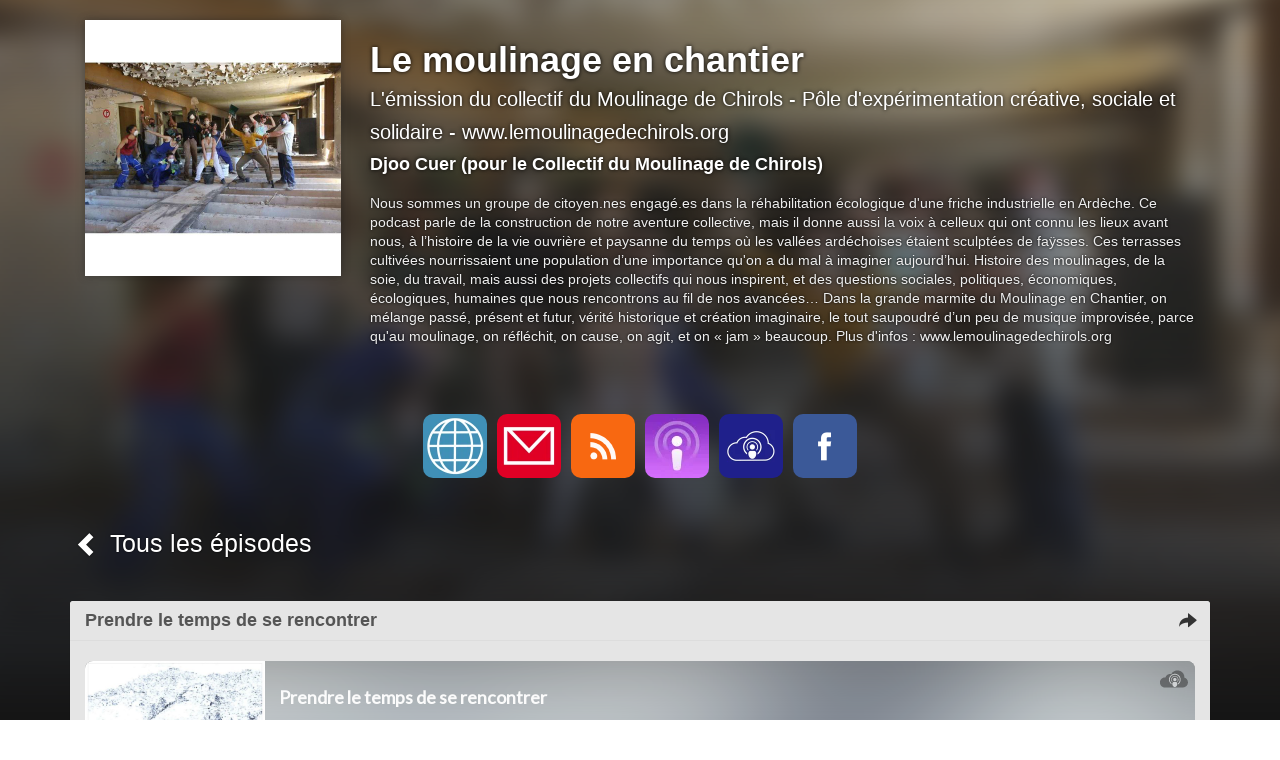

--- FILE ---
content_type: text/html; charset=utf-8
request_url: https://lemoulinageenchantier.lepodcast.fr/prendre-le-temps-de-se-rencontrer
body_size: 8322
content:
<!DOCTYPE html>
<html lang="fr" data-podCloud-phoenix-v="3.20.0-d5b636d95ea3b97ef7465038078f4056418e4c2d">
	<head>
		<title>Prendre le temps de se rencontrer - Le moulinage en chantier</title>
		<!--podCloud-phoenix v3.20.0-d5b636d95ea3b97ef7465038078f4056418e4c2d-->
		<!--[if lt IE 9]>
		<script src="http://html5shim.googlecode.com/svn/trunk/html5.js" type="text/javascript"></script>
		<![endif]-->
		<!--[if IE 7]>
		<link rel="stylesheet" media="screen" href="https://assets.podcloud.fr/assets/flat.video.ie7-e42d465ec392900b8062aad47bf0523a03f53e22e54067207565e6aa3cb6637e.css" />
		<![endif]-->
		<!--[if gte IE 9]>
		  <style type="text/css">
		    .gradient {
		       filter: none;
		    }
		  </style>
		<![endif]-->
		<!--[if IE]>
		<link rel="shortcut icon" type="image/x-icon" href="/favicon.ico" />
		<![endif]-->
		<link rel="icon" type="image/x-icon" href="/favicon.ico" />
		<link href="https://lemoulinageenchantier.lepodcast.fr/rss" rel="alternate" type="application/rss+xml" title="Le moulinage en chantier" />

		<link rel="stylesheet" media="all" href="https://assets.podcloud.fr/assets/mini_site-ba917f31a24de143c7053ed8361579396b5fc6a922e2bc667b1bff5438503741.css" data-turbolinks-track="true" />
		<script src="https://assets.podcloud.fr/assets/mini_site-909384e651a45d2a70fa6da04fdf7e6ce43aebee85265ceb6bdfcb953acd2077.js" data-turbolinks-track="true"></script>
		<meta name="csrf-param" content="authenticity_token" />
<meta name="csrf-token" content="2d60SP6IJTqAZEi9uC/68KW2HvuV9wFBxZlps7Xjp+YW5XVyJRLHHB3XDewE44WsGmGj2PPTlX4FS7XhaHRMCQ==" />
		<meta name="viewport" content="width=device-width, initial-scale=1.0, minimum-scale=1.0, maximum-scale=1.0, user-scalable=no">
		<meta property="og:title" content="Prendre le temps de se rencontrer - Le moulinage en chantier">
		<meta property="og:site_name" content="Le moulinage en chantier">
		<meta name="twitter:title" content="Prendre le temps de se rencontrer - Le moulinage en chantier">
		<meta name="twitter:site" content="@podCloud">
		<meta name="twitter:domain" content="podCloud">

            <link rel="canonical" href="https://lemoulinageenchantier.lepodcast.fr/prendre-le-temps-de-se-rencontrer" />
  <link rel="alternate"
        type="application/json+oembed"
        href="https://podcloud.fr/embed.json?url=https%3A%2F%2Fpodcloud.fr%2Fpodcast%2Flemoulinageenchantier%2Fepisode%2Fprendre-le-temps-de-se-rencontrer"
        title="Le moul... - Prendre... oEmbed configuration" />
  <link rel="alternate"
        type="text/xml+oembed"
        href="https://podcloud.fr/embed.xml?url=https%3A%2F%2Fpodcloud.fr%2Fpodcast%2Flemoulinageenchantier%2Fepisode%2Fprendre-le-temps-de-se-rencontrer"
        title="Le moul... - Prendre... oEmbed configuration" />
  <meta property="og:url" content="https://lemoulinageenchantier.lepodcast.fr/prendre-le-temps-de-se-rencontrer">
  <meta property="og:description" content="Le Moulinage en Chantier - émission 2 Une émission consacrée à l&#39;histoire du lieu et de ce qui l&#39;entoure : les faÿsses, ces terrasses, typiques du paysage ardéchois et qui entourent le moulinage et le quartier de Pont de Veyrières, qui était un haut lieu de vie dans la vallée du temps où i...">
    <meta property="podcloud:item_id" content="5ebfb5b2ccf81d015bd37245">

    <meta property="og:url" content="https://lemoulinageenchantier.lepodcast.fr/prendre-le-temps-de-se-rencontrer">
    <meta property="og:type" content="video.episode">
    <meta property="og:image" content="https://uploads.podcloud.fr/uploads/covers/d170/d8a2/2004/8347/b9e3/6ad4/733f/8c44/ad29/469a/d170d8a220048347b9e36ad4733f8c44ad29469a.jpg?version=1589623602&">
    <meta property="og:image:secure_url" content="https://uploads.podcloud.fr/uploads/covers/d170/d8a2/2004/8347/b9e3/6ad4/733f/8c44/ad29/469a/d170d8a220048347b9e36ad4733f8c44ad29469a.jpg?version=1589623602&">
    <meta property="og:description" content="Le Moulinage en Chantier - émission 2 Une émission consacrée à l&#39;histoire du lieu et de ce qui l&#39;entoure : les faÿsses, ces terrasses, typiques du paysage ardéchois et qui entourent le moulinage et le quartier de Pont de Veyrières, qui était un haut lieu de vie dans la vallée du temps où i...">

    <meta property="og:video" content="https://podcloud.fr/podcast/lemoulinageenchantier/episode/prendre-le-temps-de-se-rencontrer/player">
    <meta property="og:video:width" content="300">
    <meta property="og:video:height" content="380">
    <meta property="og:video:type" content="text/html">

    <meta name="twitter:card" content="player">
    <meta name="twitter:title" content="Prendre le temps de se rencontrer - Le moulinage en chantier">
    <meta name="twitter:description" content="Le Moulinage en Chantier - émission 2 Une émission consacrée à l&#39;histoire du lieu et de ce qui l&#39;entoure : les faÿsses, ces terrasses, typiques du paysage ardéchois et qui entourent le moulinage e...">
    <meta name="twitter:image" content="https://uploads.podcloud.fr/uploads/covers/d170/d8a2/2004/8347/b9e3/6ad4/733f/8c44/ad29/469a/d170d8a220048347b9e36ad4733f8c44ad29469a.jpg?version=1589623602&">
    <meta name="twitter:player" content="https://podcloud.fr/podcast/lemoulinageenchantier/episode/prendre-le-temps-de-se-rencontrer/player">
    <meta name="twitter:player:width" content="300">
    <meta name="twitter:player:height" content="380">
    <meta name="twitter:player:stream" content="https://stats.podcloud.fr/lemoulinageenchantier/prendre-le-temps-de-se-rencontrer/enclosure.10ff5821a0e7ae97cf8f79f30e5a5a381096ca7c9f61c19dad39d8511dbaa6da.mp3?p=pl">
    <meta name="twitter:player:stream:content_type" content="audio/mpeg">


		<meta property="fb:admins" content="100001065522665">
		<meta property="fb:app_id" content="281570228684899">
		<meta property="og:locale" content="fr_FR">
		<meta name="description" content="Le Moulinage en Chantier - émission 2 Une émission consacrée à l&#39;histoire du lieu et de ce qui l&#39;entoure : les faÿsses, ces terrasses, typiques du paysage ardéchois et qui entourent le moulina...">
        <script src="https://podcloud.fr/player-embed/helper.js"></script>
	</head>
	<body>
      <div id="cover-bg">
        <div id="cover-bg-img" style="background-image: url(https://uploads.podcloud.fr/uploads/covers/d3c3/5cf4/4965/821c/110d/4aef/57e2/3422/96e8/ecd9/d3c35cf44965821c110d4aef57e2342296e8ecd9.jpg?version=1589573589&amp;);">
        </div>
      </div>
		<div id="wrap">
		<div id="container" class="container yolo-width">
			<div class="container">
	<header class="row" id="header_row">
      <a href="https://lemoulinageenchantier.lepodcast.fr/">
        <div class="col-md-3" id="cover_col">
          <img data-default-src="https://assets.podcloud.fr/assets/fallback/medium_nocover-e5a91dd0041e0ce360f3db610815ce7e6b8d03146235090c1b0791fa555c474f.jpg" width="256" alt="Le moulinage en chantier" src="https://uploads.podcloud.fr/uploads/covers/d3c3/5cf4/4965/821c/110d/4aef/57e2/3422/96e8/ecd9/medium_d3c35cf44965821c110d4aef57e2342296e8ecd9.jpg?version=1589573589&amp;" />
        </div>
</a>      <summary class="col-md-9" id="summary_col">
        <a href="https://lemoulinageenchantier.lepodcast.fr/"><h1>Le moulinage en chantier</h1></a>
        <h2><small>L&#39;émission du collectif du Moulinage de Chirols - Pôle d&#39;expérimentation créative, sociale et solidaire - www.lemoulinagedechirols.org</small></h2>
        <h4>Djoo Cuer  (pour le Collectif du Moulinage de Chirols)</h4>
        <p>
        Nous sommes un groupe de citoyen.nes engagé.es dans la réhabilitation écologique d&#39;une friche industrielle en Ardèche.

Ce podcast  parle de la construction de notre aventure collective, mais il donne aussi la voix à celleux qui ont connu les lieux avant nous, à l’histoire de la vie ouvrière et paysanne du temps où les vallées ardéchoises étaient sculptées de faÿsses. Ces terrasses cultivées nourrissaient une population d’une importance qu&#39;on a du mal à imaginer aujourd’hui.

Histoire des moulinages, de la soie, du travail, mais aussi des projets collectifs qui nous inspirent, et des questions sociales, politiques, économiques, écologiques, humaines que nous rencontrons au fil de nos avancées… Dans la grande marmite du Moulinage en Chantier, on mélange passé, présent et futur, vérité historique et création imaginaire, le tout saupoudré d’un peu de musique improvisée, parce qu&#39;au moulinage, on réfléchit, on cause, on agit, et on « jam » beaucoup.

Plus d&#39;infos : www.lemoulinagedechirols.org

        </p>
        
      </summary>
	</header>
</div>
<div id="subscribe_row_container">
	<div id="subscribe_row" class="row subscribe_row">
	  <div>
	    <a target="_blank" href="https://www.lemoulinagedechirols.org"><img width="64" height="64" class="provider-image provider-website provider-website-64" alt="Site Web" title="Site Web" src="https://assets.podcloud.fr/assets/providers/website.64-6b1239ef34a181945ba99c838326003d3c6318d93be4e805de1e85d6a367ffd9.png" /></a>
      <a href="mailto:contact@lemoulinagedechirols.org?subject=%C3%80%20propos%20de%20Le%20moulinage%20en%20chantier">
      <img width="64" height="64" class="provider-image provider-mail provider-mail-64" alt="Contact" title="Contact" src="https://assets.podcloud.fr/assets/providers/mail.64-9e8aff8130b38d80466b0676923d67d614dd8e8cf9a03a5bca11c5654abf1b5c.png" />
</a>      <a target="_blank" href="https://lemoulinageenchantier.lepodcast.fr/rss"><img width="64" height="64" class="provider-image provider-rss provider-rss-64" alt="Flux RSS" title="Flux RSS" src="https://assets.podcloud.fr/assets/providers/rss.64-8b576d8e103de5d2e23647628c02283ea5bd17dbea81bbf972cded7c18360652.png" /></a>
      <a target="_blank" href="podcast://lemoulinageenchantier.lepodcast.fr/rss"><img width="64" height="64" class="provider-image provider-itunes provider-itunes-64" alt="iTunes" title="iTunes" src="https://assets.podcloud.fr/assets/providers/itunes.64-c6086ea7f8d87e6adb124792a268031fa19496d3c8001a5dd5d14d9e1b1db60b.png" /></a>
      
      
      <a target="_blank" href="https://podcloud.fr/podcast/lemoulinageenchantier"><img width="64" height="64" class="provider-image provider-podcloud provider-podcloud-64" alt="podCloud" title="podCloud" src="https://assets.podcloud.fr/assets/providers/podcloud.128-b5258c8a0973f9b68cc5ef8efc94ec75d3b772effce7e1900a97e152bef0d63c.png" /></a>
      
      
      
      
      
      
      
      <a target="_blank" href="https://facebook.com/collectifdumoulinagedechirols"><img width="64" height="64" class="provider-image provider-facebook provider-facebook-64" alt="Facebook" title="Facebook" src="https://assets.podcloud.fr/assets/providers/facebook.64-5631295c402af1a44a8f363bce893d696c14676276f635453b8c8ca5b4a36ec3.png" /></a>
      
      
      
      
	  </div>
	</div>
</div>

<div class="container">
<a id="back_to_podcast" href="https://lemoulinageenchantier.lepodcast.fr/">
	<div class="col-md-12" id="single_summary_col">
		<span class="glyphicon glyphicon-chevron-left"></span>
		Tous les épisodes
	</div>
</a>

<div class="row" id="single_item">
	<article class="panel panel-default has-media">
		<div class="panel-heading">
			<a href="https://lemoulinageenchantier.lepodcast.fr/prendre-le-temps-de-se-rencontrer">
				<div class="now_playing">
					<img alt="En cours de lecture" src="https://assets.podcloud.fr/assets/minisite/now_playing-c9507fd6ca2cb827db4b32a35740b2f0b220295a6720eaeeef433209211c4ebd.gif" />
				</div>
				<h1 class="panel-title">
					Prendre le temps de se rencontrer
				</h1>
                <a data-action="share" data-title="Prendre le temps de se rencontrer" data-feed="Le moulinage en chantier" data-twitter="" data-item="5ebfb5b2ccf81d015bd37245" data-player-url="https://podcloud.fr/podcast/lemoulinageenchantier/episode/prendre-le-temps-de-se-rencontrer/player" data-url="https://lemoulinageenchantier.lepodcast.fr/prendre-le-temps-de-se-rencontrer" href="#">
                  <i class="hidden-progressing glyphicon glyphicon-share-alt m-r-xs"></i>
</a>			</a>
		</div>
		<div id="item-5ebfb5b2ccf81d015bd37245">
			<div class="panel-body">
				<div class="row">
  <div class="col-xs-12 post-player">
        <div class="text-center">
        <iframe
          width="100%"
          height="200"
          src="https://podcloud.fr/podcast/lemoulinageenchantier/episode/prendre-le-temps-de-se-rencontrer/player"
          frameborder="0"
          allow="accelerometer; autoplay; encrypted-media; gyroscope; picture-in-picture; fullscreen"
        ></iframe>
        <a class="text-center download-link" role="button" rel="nofollow" target="_blank" href="https://stats.podcloud.fr/lemoulinageenchantier/prendre-le-temps-de-se-rencontrer/enclosure.10ff5821a0e7ae97cf8f79f30e5a5a381096ca7c9f61c19dad39d8511dbaa6da.mp3?p=dl">
          <i class="fa fa-download" style="font-size: 28px; vertical-align: middle;"></i>
          Télécharger
          <small>
            ( 54 Mo )</small>
</a>    </div>

  </div>
  <div class="col-xs-12 post-content">
    <p>Le Moulinage en Chantier - émission 2</p>

<p>Une émission consacrée à l&#39;histoire du lieu et de ce qui l&#39;entoure :<br>
les faÿsses, ces terrasses, typiques du paysage ardéchois et qui entourent le moulinage<br>
et le quartier de Pont de Veyrières,  qui était un haut lieu de vie dans la vallée du temps où il y avait 900 habitants à Chirols (contre moins de 280 aujourd&#39;hui) plusieurs épiceries, des cafés, et surtout une usine, le moulinage de Veyrières, qui a compté jusqu&#39;à 300 ouvrières et ouvriers vers 1910.</p>

<p>25 ans après la fermeture de la dernière supérette de Chirols, la coopérative de boulangerie du Fournil des Co&#39;pains (<a href="http://www.fournillescopains.fr/fr/" target="_blank" target="_blank" rel="noopener noreferrer external">http://www.fournillescopains.fr/fr/</a>), et les brasseurs de l&#39;Ale&#39;Ouët (<a href="https://www.latelierpaysan.org/Malterie-o-Malterie-autoconstruite-Ale-Ouet" target="_blank" target="_blank" rel="noopener noreferrer external">https://www.latelierpaysan.org/Malterie-o-Malterie-autoconstruite-Ale-Ouet</a>), ainsi que le marché de producteurs, chaque vendredi en saison, ont précédé de quelques années le collectif du Moulinage de Chirols, dans le projet de redonner de la vie au quartier et au village. </p>

<p>Avec les voix et les précieux souvenirs de :<br>
Naka Ramanoelina, cueilleur, ancien facteur dans la vallée voisine<br>
Josette Tardieu, qui a travaillé à l&#39;usine avant son mariage<br>
Marcel Bonnot qui tenait l&#39;épicerie &quot;Perge et Bonnot&quot; à l&#39;emplacement actuel des brasseurs</p>

<p>Avec une chronique d&#39;Anna Pueyo, lue par Léa Guitter<br>
Et toujours, des extraits de musiques intégralement improvisées au sein du moulinage</p>

<p>Emission initialement diffusée sur <a href="http://www.frequence7.net/" target="_blank" rel="noopener noreferrer external">Fréquence 7</a> le 14/11/19</p>

<p><a href="http://www.lemoulinagedechirols.org" target="_blank" rel="noopener noreferrer external">www.lemoulinagedechirols.org</a></p>

  </div>
</div>

			</div>
			<div class="panel-footer">
				<a target="_blank" class="pull-right" href="/prendre-le-temps-de-se-rencontrer">
					<span class="glyphicon glyphicon-log-in"></span>
					Permalien
</a>				<h5 class="published_at_by">
                                  <small>
                                    Publié le 
                                    <time datetime="2019-11-14 11:43:00" pubdate>
                                      jeudi 14 novembre 2019 à 11:43
                                    </time>
                                    par Juliet Cuer</small></h5>
			</div>
		</div>
	</article>
	<section class="panel panel-default">
		<div class="panel-body" id="disqus_thread"></div>
	</section>
</div>
</div>

		</div>
		</div>
		<div id="footer">
			<div class="row text-center">
				<div class="col-md-12">
					
				</div>
			</div>
			<div class="row text-center">
				<div class="col-md-12">
					&copy; Djoo Cuer  (pour le Collectif du Moulinage de Chirols) 2026
					&nbsp;-&nbsp;<a href="mailto:contact@lemoulinagedechirols.org?subject=Le%20moulinage%20en%20chantier">Contact</a>
				</div>
			</div>
			<div class="row text-center">
				<div class="col-md-12">
					Propulsé par <a target="_blank" href="https://podcloud.fr/">podCloud</a>
				</div>
			</div>
		</div>
    <script id="export_media_modal" type="x-tmpl-mustache">
  <div id="{{random_id}}" class="modal export_media_modal fade" tabindex="-1" role="dialog" aria-labelledby="exportMediaLabel" aria-hidden="true">
    <div class="modal-dialog modal-lg">
      <div class="modal-content">
          <div class="modal-header">
            <button type="button" class="close" data-dismiss="modal" aria-hidden="true">×</button>
            <h4 class="modal-title" id="exportMediaLabel">Intégrer un lecteur</h4>
          </div>
          <div class="modal-body">
            <div class="text-center">
              <div class="btn-group m-b-md" role="group" data-toggle="buttons" aria-label="Type de lecteur">
                <label class="btn btn-default active">
                  <input type="radio" name="player-type" id="player-type-magic" onchange="switchPlayerType()" data-tab="#magic">
                  Magique
                </label>
                <label class="btn btn-default">
                  <input type="radio" name="player-type" id="player-type-portrait"  onchange="switchPlayerType()" data-tab="#portrait">
                  Portrait
                </label>
                <label class="btn btn-default">
                  <input type="radio" name="player-type" id="player-type-horizontal"  onchange="switchPlayerType()" data-tab="#horizontal">
                  Horizontal
                </label>
              </div>
            </div>
            {{#list_player}}
            <div class="help-block wrapper">
              <span class="text-danger font-bold">La playlist doit être publique, sinon le lecteur ne s'affichera pas&nbsp;!</span><br>
              Le lecteur affiche tous les épisodes publiés non privés.
            </div>
            {{/list_player}}
            {{#feed_player}}
            <div class="help-block wrapper">
              Le lecteur affiche automatiquement le dernier épisode publié, et inclut la liste des autres épisodes.
            </div>
            {{/feed_player}}
            <div class="tab-content">
              <div class="tab-pane padder m-t-md active" id="magic">
                <img src="https://assets.podcloud.fr/assets/player-embed/magic-6d69dca11b99ae3a9b4aea9bb8d846505def71f770100cd1743aa87368e33122.png" alt="Magic" />
                <div class="help-block wrapper">
                  Le lecteur passe automatiquement en mode portrait ou horizontal selon la place disponible.
                </div>
                <pre class="well embed-code" onclick="selectText(this)">&lt;script src="https://podcloud.fr/player-embed/helper.js"&gt;&lt;/script&gt;
&lt;iframe width="100%" height="{{magic_player_height}}" src="{{player_url}}" frameborder="0" allow="accelerometer; autoplay; encrypted-media; gyroscope; picture-in-picture; fullscreen"&gt;&lt;/iframe&gt;</pre>
              </div>
              <div class="tab-pane padder m-t-md" id="portrait">
                <img src="https://assets.podcloud.fr/assets/player-embed/portrait-1bd1d4f24718ef25c66d5146266d06b4a8140dc583ed1493cb8af14f3676cd53.png" alt="Portrait" />
                <div class="help-block wrapper">
                  Le lecteur restera en mode portrait.
                </div>
                <pre class="well embed-code" onclick="selectText(this)">&lt;center&gt;&lt;iframe width="300" height="400" src="{{player_url}}/fixed-size" frameborder="0" allow="accelerometer; autoplay; encrypted-media; gyroscope; picture-in-picture; fullscreen"&gt;&lt;/iframe&gt;&lt;center&gt;</pre>
              </div>
              <div class="tab-pane padder m-t-md" id="horizontal">
                <img src="https://assets.podcloud.fr/assets/player-embed/horizontal-841c882b36a2ec6befee24dca54c97a39ddc945e9ce2aad83a32c6c8ab46a3db.png" alt="Horizontal" />
                <div class="help-block wrapper">
                  Le lecteur restera en mode horizontal.
                </div>
                <pre class="well embed-code" onclick="selectText(this)">&lt;iframe width="100%" height="{{horizontal_player_height}}" src="{{player_url}}/fixed-size" frameborder="0" allow="accelerometer; autoplay; encrypted-media; gyroscope; picture-in-picture; fullscreen"&gt;&lt;/iframe&gt;</pre>
              </div>
              <div class="help-block small">
                <i class="fa fa-question-circle" style="font-size: 15px; vertical-align: top;"></i>
                <a href="https://aide.podcloud.fr/question/integrer-un-lecteur-de-podcast-sur-mon-site/" target="_blank">Tout savoir sur les lecteurs podCloud</a>
              </div>
            </div>
            <div class="text-right m-t-sm">
              <button type="button" class="btn btn-primary" data-dismiss="modal">
                Fermer
              </button>
            </div>
          </div>
      </div>
    </div>
  </div>
</script>
<script>
  function switchPlayerType(e) {
      var tabname = document.querySelector(
          "input[name='player-type']:checked"
        ).dataset.tab;
      var tab = $(tabname);
      tab.parents(".tab-content").find('.tab-pane').hide()
      tab.show();
    }

    window.showPlayerModal = debounce(function(player_url, feed_player, list_player) {
      var template = document.getElementById('export_media_modal').innerHTML;

      var random_id = "export_media_modal_"+(+(new Date()))+(Math.ceil(Math.random()*new Date()));
      var player_url = player_url.replace(/([\/]+)/g, "/").replace(/\/$/, "").replace(/^http(s?):\/([^/])/, "http$1://$2")

      var has_list = !!feed_player || !!list_player;

      $("body").append(Mustache.render(template, {
          random_id: random_id,
          player_url: player_url,
          feed_player: !!feed_player,
          list_player: !!list_player,
          magic_player_height: has_list ? 380 : 320,
          horizontal_player_height: has_list ? 380 : 200,
      }));

      $("#"+random_id).on('hidden.bs.modal', function() {
          $(this).remove()
      });

      var show = function() { $("#"+random_id).modal('show'); };
      var modals = $(".export_media_modal:visible, .share_modal:visible");
      if(modals.length) {
        modals.modal("hide").on("hidden.bs.modal", debounce(show, 100));
      } else {
        show();
      }
    }, 100);

    window.bindExportPlayerBtns = function() {
      $("[data-action='export-player']:not(.binded)").each(function() {
          $(this).addClass("binded");
          $(this).on("click", debounce(function() {
              showPlayerModal($(this).data("player-url"), $(this).data("feed-player") !== undefined, $(this).data("list-player") !== undefined)
              return false;
          }, 200));
      });
    }

    $(document).on('shown.bs.modal', bindExportPlayerBtns);
    bindExportPlayerBtns();
    $(document).on("pjax:complete", function() { bindExportPlayerBtns() });
    $(document).on("pjax:popstate", function() { bindExportPlayerBtns() });
</script>

    <script id="share_modal" type="x-tmpl-mustache">
  <div id="{{random_id}}" class="modal share_modal fade" tabindex="-1" role="dialog" aria-labelledby="exportMediaLabel" aria-hidden="true">
    <div class="modal-dialog">
      <div class="modal-content">
          <div class="modal-header">
            <button type="button" class="close" data-dismiss="modal" aria-hidden="true">×</button>
            <h4 class="modal-title" id="exportMediaLabel">Partager</h4>
          </div>
          <div class="modal-body">
            {{#scheduled_warning}}
            <div class="help-block small text-justify m-b-sm">
              <strong>Attention : les liens ne fonctionneront pas avant la date de publication de l'épisode.</strong>
            </div>
            {{/scheduled_warning}}
            <div class="services">
              {{#open_button}}
              <a href="{{share_url}}" target="_blank" class="btn btn-default text-xs text-center" data-dismiss-after="modal" data-service="OpenLink">
                <i class="font-bold fa text-xxl fa-external-link m-t-xs"></i><br>
                Ouvrir
              </a>
              {{/open_button}}
              {{#player_url}}
              <a href="#" class="btn btn-default" data-action="export-player" data-player-url="{{player_url}}" {{#feed_player}}data-feed-player{{/feed_player}} data-dismiss-after="modal" style="width: 64px; height: 64px; padding: 10px 0; text-align: center; font-size: 13px; " data-service="Embed">
                <div class="text-lg font-bold">&lt;/&gt;</div>
                Intégrer
              </a>
              {{/player_url}}
              <a href="{{{twitter_share_url}}}" rel="noopener nofollow noreferrer" target="_blank" data-dismiss-after="modal" data-service="Twitter">
                <img width="64" height="64" class="provider-image provider-x provider-x-64" alt="X" title="X" src="https://assets.podcloud.fr/assets/providers/x.128-ad83c81dbd625cdce20fb0c889b3154c60ec04f77ba4b161b2b7db715f115963.png" />
              </a>
              <a href="{{{facebook_share_url}}}" rel="noopener nofollow noreferrer"  target="_blank" data-dismiss-after="modal" data-service="Facebook">
                <img width="64" height="64" class="provider-image provider-facebook provider-facebook-64" alt="Facebook" title="Facebook" src="https://assets.podcloud.fr/assets/providers/facebook.64-5631295c402af1a44a8f363bce893d696c14676276f635453b8c8ca5b4a36ec3.png" />
              </a>
              <a href="{{{email_share_url}}}"  rel="noopener nofollow noreferrer" target="_blank" data-dismiss-after="modal" data-service="Email">
                <img width="64" height="64" class="provider-image provider-mail provider-mail-64" alt="Email" title="Email" src="https://assets.podcloud.fr/assets/providers/mail.64-9e8aff8130b38d80466b0676923d67d614dd8e8cf9a03a5bca11c5654abf1b5c.png" />
              </a>
              <a href="{{{linkedin_share_url}}}" rel="noopener nofollow noreferrer" target="_blank" data-dismiss-after="modal" data-service="LinkedIn">
                <img width="64" height="64" class="provider-image provider-linkedin provider-linkedin-64" alt="LinkedIn" title="LinkedIn" src="https://assets.podcloud.fr/assets/providers/linkedin.64-75c0f48ad28f14bb0864916069c6a952cbf7fb24e81667b2424470742b0fb11a.png" />
              </a>
              <a href="{{{pinterest_share_url}}}" rel="noopener nofollow noreferrer" target="_blank" data-dismiss-after="modal" data-service="Pinterest">
                <img width="64" height="64" class="provider-image provider-pinterest provider-pinterest-64" alt="Pinterest" title="Pinterest" src="https://assets.podcloud.fr/assets/providers/pinterest.64-49b34986b2dfc27fb3ee722b4be1fe67e33b6039fa3742869147a90b1f4e27cb.png" />
              </a>
            </div>
            <hr>
            <div class="share_url_box">
              <input type="url" readonly value="{{share_url}}" id="{{random_id}}_share_url">
              <button onClick="copyShareUrl('#{{random_id}}_share_url')">COPIER</button>
            </div>
          </div>
      </div>
    </div>
  </div>
</script>
<script>
  window.copyShareUrl = function(id) {
    document.querySelector(id).select();
    document.execCommand("copy");
  }

  window.showShareModal = debounce(function(data) {

    data.title = (data.title || "").trim();

    var title = ((data.title.length ? data.title + " - " : "") + data.feed).trim();

    var userAgent = window.navigator.userAgent.toLowerCase(),
      macosPlatforms = /(macintosh|macintel|macppc|mac68k|macos)/i,
      windowsPlatforms = /(win32|win64|windows|wince)/i,
      iosPlatforms = /(iphone|ipad|ipod)/i,
      os = null;

    if (macosPlatforms.test(userAgent)) {
      os = "macos";
    } else if (iosPlatforms.test(userAgent)) {
      os = "ios";
    } else if (windowsPlatforms.test(userAgent)) {
      os = "windows";
    } else if (/android/.test(userAgent)) {
      os = "android";
    } else if (!os && /linux/.test(userAgent)) {
      os = "linux";
    }

    if(navigator.share && os !== "windows" && os !== "linux" && os !== "macos") {
      return navigator.share({
        text: title,
        url: data.url
      });
    }

    var MAX_SHORTTITLE_LENGTH = 125;
    var short_title = (data.title.length > MAX_SHORTTITLE_LENGTH+3 ? (data.title.substring(0, MAX_SHORTTITLE_LENGTH)+"...") : data.title)

    var MAX_SHORTFEED_LENGTH = 40;
    var short_feed = (data.feed.length > MAX_SHORTFEED_LENGTH+3 ? (data.feed.substring(0, MAX_SHORTFEED_LENGTH)+"...") : data.feed)


    var template = document.getElementById('share_modal').innerHTML;

    var random_id = "share_modal_"+(+(new Date()))+(Math.ceil(Math.random()*new Date()));
    var player_url = data.playerUrl ? data.playerUrl.replace(/([\/]+)/g, "/").replace(/\/$/, "").replace(/^http(s?):\/([^/])/, "http$1://$2") : null;

    var vars = {};

    vars.random_id = random_id;
    vars.feed_player = data.feedPlayer;
    vars.player_url = player_url;
    vars.twitter_share_url = "https://x.com/intent/post";
    vars.twitter_share_url += "?url=" + encodeURIComponent(data.url);
    vars.twitter_share_url += "&text=" + encodeURIComponent((short_title.length ? short_title + " - " : "") + (data.twitter ? ("@"+data.twitter) : short_feed));
    vars.twitter_share_url += "&via=podCloud";

    vars.facebook_share_url = "http://www.facebook.com/sharer.php?u="+encodeURIComponent(data.url);
    vars.email_share_url = "mailto:?body="+encodeURIComponent(title + "\n" + data.url)+"&subject="+encodeURIComponent(title);
    vars.linkedin_share_url = "https://www.linkedin.com/sharing/share-offsite/?url="+encodeURIComponent(data.url);
    vars.pinterest_share_url = "http://pinterest.com/pin/create/button/?url="+encodeURIComponent(data.url);
    vars.share_url = data.url;
    vars.open_button = data.open;
    vars.scheduled_warning = data.scheduledWarning;

    $("body").append(Mustache.render(template, vars));

    $("#"+random_id).on('hidden.bs.modal', function() {
        $(this).remove()
    });
    $("#"+random_id).find("[data-dismiss-after=modal]").click(function() {
      $("#"+random_id).modal('hide');

      return ($(this).attr("href") !== "#");
    })

    var show = function() { $("#"+random_id).modal('show'); };
    var modals = $(".export_media_modal:visible, .share_modal:visible");
    if(modals.length) {
      modals.modal("hide").on("hidden.bs.modal", debounce(show, 100));
    } else {
      show();
    }
  }, 100);

  window.bindShareBtns = function() {
    $("[data-action='share']:not(.binded)").each(function() {
      $(this).addClass("binded");
      $(this).on("click", function() {
        showShareModal($(this).data())
        return false;
      });
    });
  }

  bindShareBtns();
  $(document).on("pjax:complete", function() { bindShareBtns() });
  $(document).on("pjax:popstate", function() { bindShareBtns() });
</script>

	</body>
</html>


--- FILE ---
content_type: text/html; charset=utf-8
request_url: https://podcloud.fr/podcast/lemoulinageenchantier/episode/prendre-le-temps-de-se-rencontrer/player
body_size: 1939
content:
<!doctype html><html lang="fr"><head><meta charset="utf-8"/><meta name="viewport" content="width=device-width,initial-scale=1"/><title>Prendre le temps de se rencontrer - Le moulinage en chantier</title>
<meta name="description" content=" Le Moulinage en Chantier - émission 2 

 Une émission consacrée à l&#39;histoire du lieu et de ce qui l&#39;entoure : 
les faÿsses, ces terrasses, typiques du paysage ardéchois et qui entourent le moulina..." />
<meta property="og:title" content="Prendre le temps de se rencontrer - Le moulinage en chantier" />
<meta property="og:description" content="Le podcast, simplement. Découvrir, écouter, créer un podcast facilement, gratuitement et sans publicité. L&#39;hébergement de podcast pas cher créé par des podcasteurs. Le catalogue de référence du podcast indépendant francophone." />
<meta property="og:url" content="https://podcloud.fr/podcast/lemoulinageenchantier/episode/prendre-le-temps-de-se-rencontrer" />
<meta property="og:video" content="https://podcloud.fr/podcast/lemoulinageenchantier/episode/prendre-le-temps-de-se-rencontrer/player" />
<meta property="og:video:secure_url" content="https://podcloud.fr/podcast/lemoulinageenchantier/episode/prendre-le-temps-de-se-rencontrer/player" />
<meta property="og:image" content="https://uploads.podcloud.fr/uploads/covers/d170/d8a2/2004/8347/b9e3/6ad4/733f/8c44/ad29/469a/d170d8a220048347b9e36ad4733f8c44ad29469a.jpg?version=1589623602&amp;" />
<meta property="og:image:secure_url" content="https://uploads.podcloud.fr/uploads/covers/d170/d8a2/2004/8347/b9e3/6ad4/733f/8c44/ad29/469a/d170d8a220048347b9e36ad4733f8c44ad29469a.jpg?version=1589623602&amp;" />
<meta property="podcloud:item_id" content="5ebfb5b2ccf81d015bd37245" />
<meta property="podcloud:player" content="guid:5ebfb5b2ccf81d015bd37245" />
<meta name="twitter:title" content="Prendre le temps de se rencontrer - Le moulinage en chantier" />
<meta name="twitter:description" content="Le podcast, simplement. Découvrir, écouter, créer un podcast facilement, gratuitement et sans publicité. L&#39;hébergement de podcast pas cher créé par des podcasteurs. Le catalogue de référence du podcast indépendant francophone." />
<meta name="twitter:player" content="https://podcloud.fr/podcast/lemoulinageenchantier/episode/prendre-le-temps-de-se-rencontrer/player" />
<meta name="twitter:image" content="https://uploads.podcloud.fr/uploads/covers/d170/d8a2/2004/8347/b9e3/6ad4/733f/8c44/ad29/469a/d170d8a220048347b9e36ad4733f8c44ad29469a.jpg?version=1589623602&amp;" />
      <link rel="canonical"
            href="https://podcloud.fr/podcast/lemoulinageenchantier/episode/prendre-le-temps-de-se-rencontrer" />
<link href="/player-embed/static/css/2.52d8ad9d.chunk.css" rel="stylesheet"><link href="/player-embed/static/css/main.959bccac.chunk.css" rel="stylesheet"></head><body><noscript>Vous avez besoin de Javascript pour afficher ce contenu</noscript><div id="root"></div><script>!function(e){function r(r){for(var n,a,i=r[0],c=r[1],l=r[2],f=0,s=[];f<i.length;f++)a=i[f],Object.prototype.hasOwnProperty.call(o,a)&&o[a]&&s.push(o[a][0]),o[a]=0;for(n in c)Object.prototype.hasOwnProperty.call(c,n)&&(e[n]=c[n]);for(p&&p(r);s.length;)s.shift()();return u.push.apply(u,l||[]),t()}function t(){for(var e,r=0;r<u.length;r++){for(var t=u[r],n=!0,i=1;i<t.length;i++){var c=t[i];0!==o[c]&&(n=!1)}n&&(u.splice(r--,1),e=a(a.s=t[0]))}return e}var n={},o={1:0},u=[];function a(r){if(n[r])return n[r].exports;var t=n[r]={i:r,l:!1,exports:{}};return e[r].call(t.exports,t,t.exports,a),t.l=!0,t.exports}a.e=function(e){var r=[],t=o[e];if(0!==t)if(t)r.push(t[2]);else{var n=new Promise((function(r,n){t=o[e]=[r,n]}));r.push(t[2]=n);var u,i=document.createElement("script");i.charset="utf-8",i.timeout=120,a.nc&&i.setAttribute("nonce",a.nc),i.src=function(e){return a.p+"static/js/"+({}[e]||e)+"."+{3:"42ef22ae"}[e]+".chunk.js"}(e);var c=new Error;u=function(r){i.onerror=i.onload=null,clearTimeout(l);var t=o[e];if(0!==t){if(t){var n=r&&("load"===r.type?"missing":r.type),u=r&&r.target&&r.target.src;c.message="Loading chunk "+e+" failed.\n("+n+": "+u+")",c.name="ChunkLoadError",c.type=n,c.request=u,t[1](c)}o[e]=void 0}};var l=setTimeout((function(){u({type:"timeout",target:i})}),12e4);i.onerror=i.onload=u,document.head.appendChild(i)}return Promise.all(r)},a.m=e,a.c=n,a.d=function(e,r,t){a.o(e,r)||Object.defineProperty(e,r,{enumerable:!0,get:t})},a.r=function(e){"undefined"!=typeof Symbol&&Symbol.toStringTag&&Object.defineProperty(e,Symbol.toStringTag,{value:"Module"}),Object.defineProperty(e,"__esModule",{value:!0})},a.t=function(e,r){if(1&r&&(e=a(e)),8&r)return e;if(4&r&&"object"==typeof e&&e&&e.__esModule)return e;var t=Object.create(null);if(a.r(t),Object.defineProperty(t,"default",{enumerable:!0,value:e}),2&r&&"string"!=typeof e)for(var n in e)a.d(t,n,function(r){return e[r]}.bind(null,n));return t},a.n=function(e){var r=e&&e.__esModule?function(){return e.default}:function(){return e};return a.d(r,"a",r),r},a.o=function(e,r){return Object.prototype.hasOwnProperty.call(e,r)},a.p="/player-embed/",a.oe=function(e){throw console.error(e),e};var i=this["webpackJsonppodcloud-player"]=this["webpackJsonppodcloud-player"]||[],c=i.push.bind(i);i.push=r,i=i.slice();for(var l=0;l<i.length;l++)r(i[l]);var p=c;t()}([])</script><script src="/player-embed/static/js/2.530a469e.chunk.js"></script><script src="/player-embed/static/js/main.1d720f83.chunk.js"></script><script>(function(){function c(){var b=a.contentDocument||a.contentWindow.document;if(b){var d=b.createElement('script');d.innerHTML="window.__CF$cv$params={r:'9bed60161fcee800',t:'MTc2ODU2NDAxNw=='};var a=document.createElement('script');a.src='/cdn-cgi/challenge-platform/scripts/jsd/main.js';document.getElementsByTagName('head')[0].appendChild(a);";b.getElementsByTagName('head')[0].appendChild(d)}}if(document.body){var a=document.createElement('iframe');a.height=1;a.width=1;a.style.position='absolute';a.style.top=0;a.style.left=0;a.style.border='none';a.style.visibility='hidden';document.body.appendChild(a);if('loading'!==document.readyState)c();else if(window.addEventListener)document.addEventListener('DOMContentLoaded',c);else{var e=document.onreadystatechange||function(){};document.onreadystatechange=function(b){e(b);'loading'!==document.readyState&&(document.onreadystatechange=e,c())}}}})();</script></body></html>